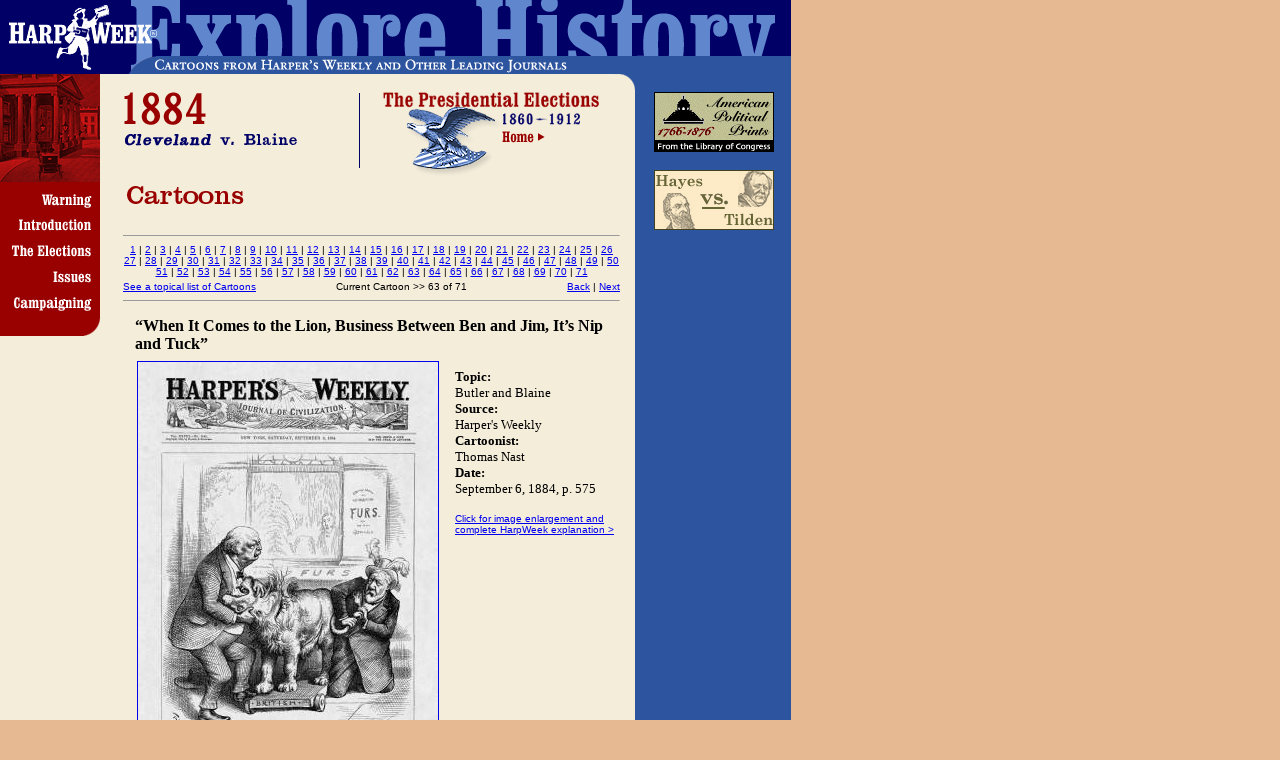

--- FILE ---
content_type: text/html
request_url: https://elections.harpweek.com/1884/cartoons-1884f.asp?UniqueID=63&Year=1884
body_size: 46325
content:


<!doctype HTML PUBLIC "-//W3C//DTD HTML 3.2 Final//EN">
<html>

<HEAD>
<meta http-equiv="Content-Language" content="en-us">

<TITLE>HarpWeek | Elections | 1884 Cartoons Navigator</TITLE>
<META HTTP-EQUIV="Content-Type" CONTENT="text/html; charset=windows-1252">
<link rel="stylesheet" href="/Common/Menu.css" type="text/css"><style TYPE="text/css">
<!--
a:hover {  color: #000099}
-->
    </style></HEAD>



<body MARGINHEIGHT="0" MARGINWIDTH="0" LEFTMARGIN="0" TOPMARGIN="0" TEXT="#000000" LINK ALINK="#000000" VLINK="#666633" bgcolor="#E6B992">



<!-------------- HEADER TABLE ------------->
<table border="0" cellpadding="0" cellspacing="0" width="790" bgcolor="#CCBC90" class="style1" bordercolor="#111111">
	<tr>
		<td width="156" valign="top">
        <map name="FPMap1">
		<area alt="Visit HarpWeek.com" href="http://www.harpweek.com" shape="polygon" coords="74, 11, 68, 22, 31, 22, 8, 22, 9, 42, 60, 44, 54, 62, 64, 57, 79, 54, 80, 67, 97, 73, 91, 63, 90, 45, 151, 44, 152, 22, 115, 21, 103, 20, 114, 9, 109, 3, 97, 5, 92, 10, 90, 16, 89, 8, 81, 4">
		</map>
        <img border="0" src="../Images/Header-TopHWElec-1.gif" width="156" height="74" usemap="#FPMap1"></td>
		<td width="635">
		<table border="0" cellpadding="0" cellspacing="0" width="635">
			<tr>
				<td width="634">
				<table border="0" cellpadding="0" cellspacing="0" width="633">
					<tr>
						<td width="217" valign="top">
						<img border="0" src="../Images/Header-TopHWElec-2.gif"></td>
						<td width="412" valign="top">
						<img border="0" src="../Images/Header-TopHWElec-3.gif"></td>
					</tr>
				</table>
				</td>
			</tr>
			<tr>
				<td width="634" height="18">
				<img border="0" src="../Images/Header-TopHWtElecTag.gif"></td>
			</tr>
		</table>
		</td>
	</tr>
</table>
<!----------------- END HEADER TABLE --------------->
<!------------------------- MAIN TABLE FOR PAGE -------------------------->
<table BORDER="0" width="791" CELLSPACING="0" CELLPADDING="0" bgcolor="#F4EDDA">
	<tr>
		<td width="110" bgcolor="#F4EDDA" valign="top">
		<!------------------------- BEGIN NESTED TABLE FOR LEFT NAV -------------------------->
		<table border="0" align="left" width="110" cellspacing="0" cellpadding="0" bgcolor="#F4EDDA">
			<tr>
				<td valign="top">
                <img border="0" src="../Images/Elec2_Leftnav_Pic.gif"></td>
			</tr>
			<tr>
				<td valign="top" bgcolor="#F4EDDA">
                                   <table BORDER="0" CELLPADDING="0" CELLSPACING="0" bgcolor="#F4EDDA">
  <tr>
    <td>
      <div class="menu">
        <img class="menu-image" border="0" src="/Images/Elec2_Leftnav_Warn.gif">
        <img class="menu-image-hover" border="0" src="/Images/DHTMLMenus/Elec2_Leftnav_Warn-over.gif">
        <div class="menu-content style40" >
          <a href="/Warning.asp">
          <img src="/images/DHTMLMenus/bullet_hl.gif" border="0" /> Warning</a>
        </div>
      </div>
    </td>
  </tr>
  <tr>
    <td>
      <div class="menu">
        <img class="menu-image" border="0" src="/Images/Elec2_Leftnav_Intro.gif">
        <img class="menu-image-hover" border="0" src="/Images/DHTMLMenus/Elec2_Leftnav_Intro-o.gif">
        <div class="menu-content style40" >
          <a href="/Introduction.asp">
          <img src="/images/DHTMLMenus/bullet_hl.gif" border="0" /> Site Introduction</a>
        </div>
      </div>
    </td>
  </tr>
  <tr>
    <td>
      <div class="menu">
        <img class="menu-image" border="0" src="/Images/Elec2_Leftnav_Elec.gif">
        <img class="menu-image-hover" border="0" src="/images/DHTMLMenus/Elec2_Leftnav_Elec-over.gif">
        <div class="menu-content style41" >
          <div class="submenu">
            <a><img src="/images/DHTMLMenus/arrow.gif" border="0" /> 1860</a>
            <div class="submenu-content">
              <a href="/1860/Overview-1860-1.asp">
              <img src="/images/DHTMLMenus/bullet_hl.gif" border="0" /> Overview</a> 
              <a href="/1860/cartoons-1860-list.asp?Year=1860">
              <img src="/images/DHTMLMenus/bullet_hl.gif" border="0" /> Cartoons</a> 
              <a href="/1860/bio-1860-list.asp?UniqueID=1&Year=1860">
              <img src="/images/DHTMLMenus/bullet_hl.gif" border="0" /> Biographies</a> 
              <a href="/1860/Events-1860.asp">
              <img src="/images/DHTMLMenus/bullet_hl.gif" border="0" /> Events</a> 
            </div>
          </div>
          <div class="submenu">
            <a><img src="/images/DHTMLMenus/arrow.gif" border="0" /> 1864</a>
            <div class="submenu-content">
              <a href="/1864/Overview-1864-1.asp">
              <img src="/images/DHTMLMenus/bullet_hl.gif" border="0" /> Overview</a> 
              <a href="/1864/cartoons-1864-list.asp?Year=1864">
              <img src="/images/DHTMLMenus/bullet_hl.gif" border="0" /> Cartoons</a> 
              <a href="/1864/bio-1864-list.asp?UniqueID=1&Year=1864">
              <img src="/images/DHTMLMenus/bullet_hl.gif" border="0" /> Biographies</a> 
              <a href="/1864/Events-1864.asp">
              <img src="/images/DHTMLMenus/bullet_hl.gif" border="0" /> Events</a> 
            </div>
          </div>
          <div class="submenu">
            <a><img src="/images/DHTMLMenus/arrow.gif" border="0" /> 1868</a>
            <div class="submenu-content">
              <a href="/1868/Overview-1868-1.asp">
              <img src="/images/DHTMLMenus/bullet_hl.gif" border="0" /> Overview</a> 
              <a href="/1868/cartoons-1868-list.asp?Year=1868">
              <img src="/images/DHTMLMenus/bullet_hl.gif" border="0" /> Cartoons</a> 
              <a href="/1868/bio-1868-list.asp?UniqueID=1&Year=1868">
              <img src="/images/DHTMLMenus/bullet_hl.gif" border="0" /> Biographies</a> 
              <a href="/1868/Events-1868.asp">
              <img src="/images/DHTMLMenus/bullet_hl.gif" border="0" /> Events</a> 
            </div>
          </div>
          <div class="submenu">
            <a><img src="/images/DHTMLMenus/arrow.gif" border="0" /> 1872</a>
            <div class="submenu-content">
              <a href="/1872/Overview-1872-1.asp">
              <img src="/images/DHTMLMenus/bullet_hl.gif" border="0" /> Overview</a> 
              <a href="/1872/cartoons-1872-list.asp?Year=1872">
              <img src="/images/DHTMLMenus/bullet_hl.gif" border="0" /> Cartoons</a> 
              <a href="/1872/bio-1872-list.asp?UniqueID=1&Year=1872">
              <img src="/images/DHTMLMenus/bullet_hl.gif" border="0" /> Biographies</a> 
              <a href="/1872/Events-1872.asp">
              <img src="/images/DHTMLMenus/bullet_hl.gif" border="0" /> Events</a> 
            </div>
          </div>
          <div class="submenu">
            <a><img src="/images/DHTMLMenus/arrow.gif" border="0" /> 1876</a>
            <div class="submenu-content">
              <a href="/1876/Overview-1876-1.asp">
              <img src="/images/DHTMLMenus/bullet_hl.gif" border="0" /> Overview</a> 
              <a href="/1876/cartoons-1876-list.asp?Year=1876">
              <img src="/images/DHTMLMenus/bullet_hl.gif" border="0" /> Cartoons</a> 
              <a href="/1876/bio-1876-list.asp?UniqueID=1&Year=1876">
              <img src="/images/DHTMLMenus/bullet_hl.gif" border="0" /> Biographies</a> 
              <a href="/1876/Events-1876.asp">
              <img src="/images/DHTMLMenus/bullet_hl.gif" border="0" /> Events</a> 
            </div>
          </div>
          <div class="submenu">
            <a><img src="/images/DHTMLMenus/arrow.gif" border="0" /> 1880</a>
            <div class="submenu-content">
              <a href="/1880/Overview-1880-1.asp">
              <img src="/images/DHTMLMenus/bullet_hl.gif" border="0" /> Overview</a> 
              <a href="/1880/cartoons-1880-list.asp?Year=1880">
              <img src="/images/DHTMLMenus/bullet_hl.gif" border="0" /> Cartoons</a> 
              <a href="/1880/bio-1880-list.asp?UniqueID=1&Year=1880">
              <img src="/images/DHTMLMenus/bullet_hl.gif" border="0" /> Biographies</a> 
              <a href="/1880/Events-1880.asp">
              <img src="/images/DHTMLMenus/bullet_hl.gif" border="0" /> Events</a> 
            </div>
          </div>
          <div class="submenu">
            <a><img src="/images/DHTMLMenus/arrow.gif" border="0" /> 1884</a>
            <div class="submenu-content">
              <a href="/1884/Overview-1884-1.asp">
              <img src="/images/DHTMLMenus/bullet_hl.gif" border="0" /> Overview</a> 
              <a href="/1884/cartoons-1884-list.asp?Year=1884">
              <img src="/images/DHTMLMenus/bullet_hl.gif" border="0" /> Cartoons</a> 
              <a href="/1884/bio-1884-list.asp?UniqueID=1&Year=1884">
              <img src="/images/DHTMLMenus/bullet_hl.gif" border="0" /> Biographies</a> 
              <a href="/1884/Events-1884.asp">
              <img src="/images/DHTMLMenus/bullet_hl.gif" border="0" /> Events</a> 
            </div>
          </div>
          <div class="submenu">
            <a><img src="/images/DHTMLMenus/arrow.gif" border="0" /> 1888</a>
            <div class="submenu-content">
              <a href="/1888/Overview-1888-1.asp">
              <img src="/images/DHTMLMenus/bullet_hl.gif" border="0" /> Overview</a> 
              <a href="/1888/cartoons-1888-list.asp?Year=1888">
              <img src="/images/DHTMLMenus/bullet_hl.gif" border="0" /> Cartoons</a> 
              <a href="/1888/bio-1888-list.asp?UniqueID=1&Year=1888">
              <img src="/images/DHTMLMenus/bullet_hl.gif" border="0" /> Biographies</a> 
              <a href="/1888/Events-1888.asp">
              <img src="/images/DHTMLMenus/bullet_hl.gif" border="0" /> Events</a> 
            </div>
          </div>
          <div class="submenu">
            <a><img src="/images/DHTMLMenus/arrow.gif" border="0" /> 1892</a>
            <div class="submenu-content">
              <a href="/1892/Overview-1892-1.asp">
              <img src="/images/DHTMLMenus/bullet_hl.gif" border="0" /> Overview</a> 
              <a href="/1892/cartoons-1892-list.asp?Year=1892">
              <img src="/images/DHTMLMenus/bullet_hl.gif" border="0" /> Cartoons</a> 
              <a href="/1892/bio-1892-list.asp?UniqueID=1&Year=1892">
              <img src="/images/DHTMLMenus/bullet_hl.gif" border="0" /> Biographies</a> 
              <a href="/1892/Events-1892.asp">
              <img src="/images/DHTMLMenus/bullet_hl.gif" border="0" /> Events</a> 
            </div>
          </div>
          <div class="submenu">
            <a><img src="/images/DHTMLMenus/arrow.gif" border="0" /> 1896</a>
            <div class="submenu-content">
              <a href="/1896/Overview-1896-1.asp">
              <img src="/images/DHTMLMenus/bullet_hl.gif" border="0" /> Overview</a> 
              <a href="/1896/cartoons-1896-list.asp?Year=1896">
              <img src="/images/DHTMLMenus/bullet_hl.gif" border="0" /> Cartoons</a> 
              <a href="/1896/bio-1896-list.asp?UniqueID=1&Year=1896">
              <img src="/images/DHTMLMenus/bullet_hl.gif" border="0" /> Biographies</a> 
              <a href="/1896/Events-1896.asp">
              <img src="/images/DHTMLMenus/bullet_hl.gif" border="0" /> Events</a> 
            </div>
          </div>
          <div class="submenu">
            <a><img src="/images/DHTMLMenus/arrow.gif" border="0" /> 1900</a>
            <div class="submenu-content">
              <a href="/1900/Overview-1900-1.asp">
              <img src="/images/DHTMLMenus/bullet_hl.gif" border="0" /> Overview</a> 
              <a href="/1900/cartoons-1900-list.asp?Year=1900">
              <img src="/images/DHTMLMenus/bullet_hl.gif" border="0" /> Cartoons</a> 
              <a href="/1900/bio-1900-list.asp?UniqueID=1&Year=1900">
              <img src="/images/DHTMLMenus/bullet_hl.gif" border="0" /> Biographies</a> 
              <a href="/1900/Events-1900.asp">
              <img src="/images/DHTMLMenus/bullet_hl.gif" border="0" /> Events</a> 
            </div>
          </div>
          <div class="submenu">
            <a><img src="/images/DHTMLMenus/arrow.gif" border="0" /> 1904</a>
            <div class="submenu-content">
              <a href="/1904/Overview-1904-1.asp">
              <img src="/images/DHTMLMenus/bullet_hl.gif" border="0" /> Overview</a> 
              <a href="/1904/cartoons-1904-list.asp?Year=1904">
              <img src="/images/DHTMLMenus/bullet_hl.gif" border="0" /> Cartoons</a> 
              <a href="/1904/bio-1904-list.asp?UniqueID=1&Year=1904">
              <img src="/images/DHTMLMenus/bullet_hl.gif" border="0" /> Biographies</a> 
              <a href="/1904/Events-1904.asp">
              <img src="/images/DHTMLMenus/bullet_hl.gif" border="0" /> Events</a> 
            </div>
          </div>
          <div class="submenu">
            <a><img src="/images/DHTMLMenus/arrow.gif" border="0" /> 1908</a>
            <div class="submenu-content">
              <a href="/1908/Overview-1908-1.asp">
              <img src="/images/DHTMLMenus/bullet_hl.gif" border="0" /> Overview</a> 
              <a href="/1908/cartoons-1908-list.asp?Year=1908">
              <img src="/images/DHTMLMenus/bullet_hl.gif" border="0" /> Cartoons</a> 
              <a href="/1908/bio-1908-list.asp?UniqueID=1&Year=1908">
              <img src="/images/DHTMLMenus/bullet_hl.gif" border="0" /> Biographies</a> 
              <a href="/1908/Events-1908.asp">
              <img src="/images/DHTMLMenus/bullet_hl.gif" border="0" /> Events</a> 
            </div>
          </div>
          <div class="submenu">
            <a><img src="/images/DHTMLMenus/arrow.gif" border="0" /> 1912</a>
            <div class="submenu-content">
              <a href="/1912/Overview-1912-1.asp">
              <img src="/images/DHTMLMenus/bullet_hl.gif" border="0" /> Overview</a> 
              <a href="/1912/cartoons-1912-list.asp?Year=1912">
              <img src="/images/DHTMLMenus/bullet_hl.gif" border="0" /> Cartoons</a> 
              <a href="/1912/bio-1912-list.asp?UniqueID=1&Year=1912">
              <img src="/images/DHTMLMenus/bullet_hl.gif" border="0" /> Biographies</a> 
              <a href="/1912/Events-1912.asp">
              <img src="/images/DHTMLMenus/bullet_hl.gif" border="0" /> Events</a> 
            </div>
          </div>
        </div>
      </div>
    </td>
  </tr>
  <tr>
    <td>
      <div class="menu">
        <img class="menu-image" border="0" src="/Images/Elec2_Leftnav_Issu.gif">
        <img class="menu-image-hover" border="0" src="/Images/DHTMLMenus/Elec2_Leftnav_Issu-over.gif">
        <div class="menu-content style40" >
          <a href="/Issues-1.asp">
          <img src="/images/DHTMLMenus/bullet_hl.gif" border="0" /> Issues</a>
        </div>
      </div>
    </td>
  </tr>
  <tr>
    <td>
      <div class="menu">
        <img class="menu-image" border="0" src="/Images/Elec2_Leftnav_Camp.gif">
        <img class="menu-image-hover" border="0" src="/Images/DHTMLMenus/Elec2_Leftnav_Camp-over.gif">
        <div class="menu-content style40" >
          <a href="/Campaigning-1.asp">
          <img src="/images/DHTMLMenus/bullet_hl.gif" border="0" /> Campaigning</a>
        </div>
      </div>
    </td>
  </tr>
  <tr>
    <td>
      <img border="0" src="/Images/Elec2_Leftnav_bottom.gif" >
    </td>
  </tr>
</table>

				</td>
			</tr>
		</table>
		<!------------------------- END NESTED TABLE FOR LEFT NAV -------------------------->
		</td>
		<td width="523" valign="top" bgcolor="#FFFFFF">
<TABLE WIDTH=525 BORDER=0 CELLPADDING=0 CELLSPACING=0 bgcolor="#F4EDDA" class="style1" bordercolor="#111111">
	<TR>
		<TD>
			<p align="right"><IMG SRC="../images/Electns2_homprod_14.gif"></TD>
	</TR>
	<TR>
		<TD>
			<div align="left">
              <table border="0" cellpadding="0" cellspacing="0" class="style1" bordercolor="#111111" width="525" bgcolor="#F4EDDA" height="2">
                <tr>
                  <td width="11">&nbsp;</td>
                  <td width="503">
                  <b><font size="5">
                  <img border="0" src="../Images/ElectnsSub_1884.gif"><img border="0" src="../Images/ElectnsSub_Rule.gif"></font></b><a href="../default.asp"><img border="0" src="../Images/ElectnsSub_Home.gif"></a></td>
                  <td width="11">&nbsp;</td>
                </tr>
                <tr>
                  <td width="11">&nbsp;</td>
                  <td width="503">
                  <p align="left">
                  <img border="0" src="../Images/ElectnsSub_Cartoons.gif"><td width="33%" height="10">
                  &nbsp;</td>
                <td width="34%" height="10"></td>
              </tr>
              <tr>
                <td width="33%"></td>
                <td width="33%">
                  <table border="0" cellpadding="0" cellspacing="0" width="450">
                    <tr>
                      
                      <td width="290" valign="top">

				<TABLE BORDER="0" CELLSPACING="0" CELLPADDING="0" width="494" height="2" class="style1" bordercolor="#111111">
	
	<TR VALIGN="top">
		<TD width="492">

				<TABLE BORDER="0" CELLSPACING="0" CELLPADDING="0" width="494">
	
	<tr>
                <td width="33%"></td>
                <td width="33%"><HR SIZE="1"></td>
                <td width="34%"></td>
              </tr>
    <tr>
                <td width="33%"></td>
                <td width="33%">
                  <p align="center">
                  <font face="Arial" size="1"><a href="cartoons-1884f.asp?UniqueID=1&Year=1884" target="_top">
                  1</a> 
			      | <a href="cartoons-1884f.asp?UniqueID=2&Year=1884" target="_top">
                  2</a> 
			      | <a href="cartoons-1884f.asp?UniqueID=3&Year=1884" target="_top">
                  3</a> 
			      | <a href="cartoons-1884f.asp?UniqueID=4&Year=1884" target="_top">
                  4</a> 
			      | <a href="cartoons-1884f.asp?UniqueID=5&Year=1884" target="_top">
                  5</a> 
			      | <a href="cartoons-1884f.asp?UniqueID=6&Year=1884" target="_top">
                  6</a> 
			      | <a href="cartoons-1884f.asp?UniqueID=7&Year=1884" target="_top">
                  7</a> 
			      | <a href="cartoons-1884f.asp?UniqueID=8&Year=1884" target="_top">
                  8</a> 
			      | <a href="cartoons-1884f.asp?UniqueID=9&Year=1884" target="_top">
                  9</a> 
			      | <a href="cartoons-1884f.asp?UniqueID=10&Year=1884" target="_top">
                  10</a> 
                  | <a href="cartoons-1884f.asp?UniqueID=11&Year=1884" target="_top">
                  11</a> 
			      | <a href="cartoons-1884f.asp?UniqueID=12&Year=1884" target="_top">
                  12</a> 
			      | <a href="cartoons-1884f.asp?UniqueID=13&Year=1884" target="_top">
                  13</a> 
			      | <a href="cartoons-1884f.asp?UniqueID=14&Year=1884" target="_top">
                  14</a> 
			      | <a href="cartoons-1884f.asp?UniqueID=15&Year=1884" target="_top">
                  15</a>
			      | <a href="cartoons-1884f.asp?UniqueID=16&Year=1884" target="_top">
                  16</a>
			      | <a href="cartoons-1884f.asp?UniqueID=17&Year=1884" target="_top">
                  17</a>
			      | <a href="cartoons-1884f.asp?UniqueID=18&Year=1884" target="_top">
                  18</a>
                  | <a href="cartoons-1884f.asp?UniqueID=19&Year=1884" target="_top">
                  19</a> 
                  | <a href="cartoons-1884f.asp?UniqueID=20&Year=1884" target="_top">
                  20</a> 
                  | <a href="cartoons-1884f.asp?UniqueID=21&Year=1884" target="_top">
                  21</a> 
                  | <a href="cartoons-1884f.asp?UniqueID=22&Year=1884" target="_top">
                  22</a> 
                  | <a href="cartoons-1884f.asp?UniqueID=23&Year=1884" target="_top">
                  23</a> 
                  | <a href="cartoons-1884f.asp?UniqueID=24&Year=1884" target="_top">
                  24</a> 
                  | <a href="cartoons-1884f.asp?UniqueID=25&Year=1884" target="_top">
                  25</a> 
                  | <a href="cartoons-1884f.asp?UniqueID=26&Year=1884" target="_top">
                  26</a><BR>
                  <a href="cartoons-1884f.asp?UniqueID=27&Year=1884" target="_top">
                  27</a>
                  | <a href="cartoons-1884f.asp?UniqueID=28&Year=1884" target="_top">
                  28</a>
                  | <a href="cartoons-1884f.asp?UniqueID=29&Year=1884" target="_top">
                  29</a>
                  | <a href="cartoons-1884f.asp?UniqueID=30&Year=1884" target="_top">
                  30</a>
                  | <a href="cartoons-1884f.asp?UniqueID=31&Year=1884" target="_top">
                  31</a>
                  | <a href="cartoons-1884f.asp?UniqueID=32&Year=1884" target="_top">
                  32</a>
                  | <a href="cartoons-1884f.asp?UniqueID=33&Year=1884" target="_top">
                  33</a>
                  | <a href="cartoons-1884f.asp?UniqueID=34&Year=1884" target="_top">
                  34</a>
                  | <a href="cartoons-1884f.asp?UniqueID=35&Year=1884" target="_top">
                  35</a>
                  | <a href="cartoons-1884f.asp?UniqueID=36&Year=1884" target="_top">
                  36</a>
                  | <a href="cartoons-1884f.asp?UniqueID=37&Year=1884" target="_top">
                  37</a>
                  | <a href="cartoons-1884f.asp?UniqueID=38&Year=1884" target="_top">
                  38</a>
                  | <a href="cartoons-1884f.asp?UniqueID=39&Year=1884" target="_top">
                  39</a>
                  | <a href="cartoons-1884f.asp?UniqueID=40&Year=1884" target="_top">
                  40</a>
                  | <a href="cartoons-1884f.asp?UniqueID=41&Year=1884" target="_top">
                  41</a>
                  | <a href="cartoons-1884f.asp?UniqueID=42&Year=1884" target="_top">
                  42</a>
                  | <a href="cartoons-1884f.asp?UniqueID=43&Year=1884" target="_top">
                  43</a>
                  | <a href="cartoons-1884f.asp?UniqueID=44&Year=1884" target="_top">
                  44</a>
                  | <a href="cartoons-1884f.asp?UniqueID=45&Year=1884" target="_top">
                  45</a>
                  | <a href="cartoons-1884f.asp?UniqueID=46&Year=1884" target="_top">
                  46</a>
                  | <a href="cartoons-1884f.asp?UniqueID=47&Year=1884" target="_top">
                  47</a>
                  | <a href="cartoons-1884f.asp?UniqueID=48&Year=1884" target="_top">
                  48</a>
                  | <a href="cartoons-1884f.asp?UniqueID=49&Year=1884" target="_top">
                  49</a>
                  | <a href="cartoons-1884f.asp?UniqueID=50&Year=1884" target="_top">
                  50</a><BR>
                  <a href="cartoons-1884f.asp?UniqueID=51&Year=1884" target="_top">
                  51</A>
                  | <a href="cartoons-1884f.asp?UniqueID=52&Year=1884" target="_top">
                  52</A>
                  | <a href="cartoons-1884f.asp?UniqueID=53&Year=1884" target="_top">
                  53</A>
                  | <a href="cartoons-1884f.asp?UniqueID=54&Year=1884" target="_top">
                  54</A>
                  | <a href="cartoons-1884f.asp?UniqueID=55&Year=1884" target="_top">
                  55</A>
                  | <a href="cartoons-1884f.asp?UniqueID=56&Year=1884" target="_top">
                  56</A>
                  | <a href="cartoons-1884f.asp?UniqueID=57&Year=1884" target="_top">
                  57</A>
                  | <a href="cartoons-1884f.asp?UniqueID=58&Year=1884" target="_top">
                  58</A>
                  | <a href="cartoons-1884f.asp?UniqueID=59&Year=1884" target="_top">
                  59</a>
                  | <a href="cartoons-1884f.asp?UniqueID=60&Year=1884" target="_top">
                  60</a>
                  | <a href="cartoons-1884f.asp?UniqueID=61&Year=1884" target="_top">
                  61</a>
                  | <a href="cartoons-1884f.asp?UniqueID=62&Year=1884" target="_top">
                  62</a>
                  | <a href="cartoons-1884f.asp?UniqueID=63&Year=1884" target="_top">
                  63</a>
                  | <a href="cartoons-1884f.asp?UniqueID=64&Year=1884" target="_top">
                  64</a>
                  | <a href="cartoons-1884f.asp?UniqueID=65&Year=1884" target="_top">
                  65</a>
                  | <a href="cartoons-1884f.asp?UniqueID=66&Year=1884" target="_top">
                  66</a>
                  | <a href="cartoons-1884f.asp?UniqueID=67&Year=1884" target="_top">
                  67</a>
                  | <a href="cartoons-1884f.asp?UniqueID=68&Year=1884" target="_top">
                  68</a>
                  | <a href="cartoons-1884f.asp?UniqueID=69&Year=1884" target="_top">
                  69</a>
                  | <a href="cartoons-1884f.asp?UniqueID=70&Year=1884" target="_top">
                  70</a>
                  | <a href="cartoons-1884f.asp?UniqueID=71&Year=1884" target="_top">
                  71</a>
                  </font>
                </td>
                <td width="34%"></td>
              </tr>
    <tr>
                <td width="33%" height="4"></td>
                <td width="33%" height="4">


                </td>
                <td width="34%" height="4"></td>
              </tr>
    <tr>
                <td width="33%"></td>
                <td width="33%">
                  <table border="0" cellpadding="0" cellspacing="0" width="100%">
                    <tr>
                      <td width="37%"><a HREF="cartoons-1884-list.asp?Year=1884" TARGET="_top"><font face="Arial" size="1">
                      See a topical list of Cartoons</font></a>
                      </td>
                      <td width="38%">
                      <p align="center">
                      <font face="Arial" size="1">Current Cartoon &gt;&gt;&nbsp;63 
                      of 71</font>
                      </td>
                      <td width="25%">
                      <p align="right">
                      
                      <font face="Arial" size="1"><a href=cartoons-1884f.asp?UniqueID=62&Year=1884 target="_top">
                      Back</a>
                        | <A HREF=cartoons-1884f.asp?UniqueID=64&Year=1884  target="_top">Next</A></font>
                      </p>
                      </td>
                    </tr>
                  </table>
                </td>
                <td width="34%"></td>
              </tr>
    <tr>
                <td width="33%"></td>
                <td width="33%"><HR SIZE="1"></td>
                <td width="34%"></td>
              </tr>
    <tr>
                <td width="33%" height="8"></td>
                <td width="33%" height="8"></td>
                <td width="34%" height="8"></td>
              </tr>
    <tr>
                <td width="33%"></td>
                <td width="33%"><FONT SIZE="4" COLOR="#000000" FACE="Times">
                  <table border="0" cellpadding="0" cellspacing="0" width="100%">
                    <tr>
                      <td width="10"></td>
                  </FONT>
                      <td width="390">
                      <p align="left"><B><font face="Times" size="3" color="#000000">“When It Comes to the Lion, Business Between Ben and Jim, It’s Nip and Tuck”</font></B>
                      </td>
                    </tr>
                  </table>
                </td>
                <td width="34%"></td>
              </tr>
    <tr>
                <td width="33%" height="8"></td>
                <td width="33%" height="8">
                </td>
                <td width="34%" height="8"></td>
              </tr>
    <tr>
                <td width="33%"></td>
                <td width="33%">
                  <table border="0" cellpadding="0" cellspacing="0" width="497">
                    <tr>
                      <td width="16"></td>
                      <td width="305" valign="top">
            <p align="center">
				
				<A HREF="cartoon-1884-Medium.asp?UniqueID=63&Year=1884"><img border="1" src=../../1884/Cartoons/090684p05753w.jpg></A>

				<!-- <BR><BR>

				<FONT SIZE="2"></FONT>

				<BR><BR> -->

            </p>

                      </td>
                      <td width="18"></td>
                      <td width="185" valign="top">
                      <table border="0" cellpadding="0" cellspacing="0" width="100%">
                        <tr>
                          <td width="100%" height='8'></td>
                        </tr>
                        <tr>
                          <td width="100%">
                          <FONT SIZE="2"><B>Topic:<br>
                          </B>Butler and Blaine</FONT></td>
                        </tr>
                        <tr>
                          <td width="100%">
                          <FONT SIZE="2"><B>Source:<br>
                          </B>Harper's Weekly</FONT></td>
                        </tr>
                        <tr>
                          <td width="100%"><font size="2"><b>Cartoonist:<br>
                          </b>Thomas Nast</font></td>
                        </tr>
                        <tr>
                          <td width="100%"><font size="2"><FONT SIZE='2'><B>Date:</B></FONT><BR>
<FONT SIZE='2'>September 6, 1884, p. 575</FONT>
</font></td>
                        </tr>
                        <tr>
                          <td width="100%" height='16'></td>
                        </tr>
                        <tr>
                          <td width="100%">
                          
                          <a HREF="cartoon-1884-Medium.asp?UniqueID=63&amp;Year=1884">
                          
                          <font face="Arial" size="1">Click for image 
							enlargement and complete HarpWeek explanation &gt;</font></a></td>
                        </tr>
                        <tr>
                          <td width="100%" height='16'></td>
                        </tr>
                        <tr>
                          <td width="100%">
                          </td>
                        </tr>
                      </table>
   						</td>
                    </tr>
                  </table>
                </td>
                <td width="34%"></td>
              </tr>
    <tr>
                <td width="33%" height="8"></td>
                <td width="33%" height="8"></td>
                <td width="34%" height="8"></td>
              </tr>
    <tr>
                <td width="33%"></td>
                <td width="33%"><font face="Arial" size="2">T</font><font size="1" face="arial">homas Nast drew several cartoons for Harper's Weekly during the 1884 presidential campaign which featured Republican nominee James Blaine and Greenback-Labor nominee Benjamin Butler in tandem. Both men were seeking to make inroads into the Irish working-class constituency of the Democratic party, so they denounced Great Britain at every turn: for its "unfair" competition in American markets, policies toward Ireland, and imperialist expansion into the Western Hemisphere. The catch-phrase for criticism of British foreign policy by American politicians was called "twisting the lion's tail" (the lion was a symbol of Great Britain).</font></td>
                <td width="34%"></td>
              </tr>
    <tr>
                <td width="33%" height="4"></td>
                <td width="33%" height="4"></td>
                <td width="34%" height="4"></td>
              </tr>
    <tr>
                <td width="33%"></td>
                <td width="33%">
          <table border="0" width="100%" cellspacing="0" cellpadding="0">
            <tr>
              <td width="314"></td>
              <td width="165"><a HREF="cartoon-1884-Medium.asp?UniqueID=63&amp;Year=1884"><font face="Arial" size="1">
              Click for image enlargement and complete HarpWeek explanation &gt;</font></a></td>
            </tr>
          </table>
                </td>
                <td width="34%"></td>
              </tr>
    <tr>
                <td width="33%" height="8"></td>
                <td width="33%" height="8">
                </td>
                <td width="34%" height="8"></td>
              </tr>
    <tr>
                <td width="33%"></td>
                <td width="33%">
          <HR SIZE="1">
                </td>
                <td width="34%"></td>
              </tr>
    <tr>
                <td width="33%"></td>
                <td width="33%">
                  <p align="center">
                  <font face="Arial" size="1"><a href="cartoons-1884f.asp?UniqueID=1&Year=1884" target="_top">
                  1</a> 
			      | <a href="cartoons-1884f.asp?UniqueID=2&Year=1884" target="_top">
                  2</a> 
			      | <a href="cartoons-1884f.asp?UniqueID=3&Year=1884" target="_top">
                  3</a> 
			      | <a href="cartoons-1884f.asp?UniqueID=4&Year=1884" target="_top">
                  4</a> 
			      | <a href="cartoons-1884f.asp?UniqueID=5&Year=1884" target="_top">
                  5</a> 
			      | <a href="cartoons-1884f.asp?UniqueID=6&Year=1884" target="_top">
                  6</a> 
			      | <a href="cartoons-1884f.asp?UniqueID=7&Year=1884" target="_top">
                  7</a> 
			      | <a href="cartoons-1884f.asp?UniqueID=8&Year=1884" target="_top">
                  8</a> 
			      | <a href="cartoons-1884f.asp?UniqueID=9&Year=1884" target="_top">
                  9</a> 
			      | <a href="cartoons-1884f.asp?UniqueID=10&Year=1884" target="_top">
                  10</a> 
                  | <a href="cartoons-1884f.asp?UniqueID=11&Year=1884" target="_top">
                  11</a> 
			      | <a href="cartoons-1884f.asp?UniqueID=12&Year=1884" target="_top">
                  12</a> 
			      | <a href="cartoons-1884f.asp?UniqueID=13&Year=1884" target="_top">
                  13</a> 
			      | <a href="cartoons-1884f.asp?UniqueID=14&Year=1884" target="_top">
                  14</a> 
			      | <a href="cartoons-1884f.asp?UniqueID=15&Year=1884" target="_top">
                  15</a>
			      | <a href="cartoons-1884f.asp?UniqueID=16&Year=1884" target="_top">
                  16</a>
			      | <a href="cartoons-1884f.asp?UniqueID=17&Year=1884" target="_top">
                  17</a>
			      | <a href="cartoons-1884f.asp?UniqueID=18&Year=1884" target="_top">
                  18</a>
                  | <a href="cartoons-1884f.asp?UniqueID=19&Year=1884" target="_top">
                  19</a> 
                  | <a href="cartoons-1884f.asp?UniqueID=20&Year=1884" target="_top">
                  20</a> 
                  | <a href="cartoons-1884f.asp?UniqueID=21&Year=1884" target="_top">
                  21</a> 
                  | <a href="cartoons-1884f.asp?UniqueID=22&Year=1884" target="_top">
                  22</a> 
                  | <a href="cartoons-1884f.asp?UniqueID=23&Year=1884" target="_top">
                  23</a> 
                  | <a href="cartoons-1884f.asp?UniqueID=24&Year=1884" target="_top">
                  24</a> 
                  | <a href="cartoons-1884f.asp?UniqueID=25&Year=1884" target="_top">
                  25</a> 
                  | <a href="cartoons-1884f.asp?UniqueID=26&Year=1884" target="_top">
                  26</a><BR>
                  <a href="cartoons-1884f.asp?UniqueID=27&Year=1884" target="_top">
                  27</a>
                  | <a href="cartoons-1884f.asp?UniqueID=28&Year=1884" target="_top">
                  28</a>
                  | <a href="cartoons-1884f.asp?UniqueID=29&Year=1884" target="_top">
                  29</a>
                  | <a href="cartoons-1884f.asp?UniqueID=30&Year=1884" target="_top">
                  30</a>
                  | <a href="cartoons-1884f.asp?UniqueID=31&Year=1884" target="_top">
                  31</a>
                  | <a href="cartoons-1884f.asp?UniqueID=32&Year=1884" target="_top">
                  32</a>
                  | <a href="cartoons-1884f.asp?UniqueID=33&Year=1884" target="_top">
                  33</a>
                  | <a href="cartoons-1884f.asp?UniqueID=34&Year=1884" target="_top">
                  34</a>
                  | <a href="cartoons-1884f.asp?UniqueID=35&Year=1884" target="_top">
                  35</a>
                  | <a href="cartoons-1884f.asp?UniqueID=36&Year=1884" target="_top">
                  36</a>
                  | <a href="cartoons-1884f.asp?UniqueID=37&Year=1884" target="_top">
                  37</a>
                  | <a href="cartoons-1884f.asp?UniqueID=38&Year=1884" target="_top">
                  38</a>
                  | <a href="cartoons-1884f.asp?UniqueID=39&Year=1884" target="_top">
                  39</a>
                  | <a href="cartoons-1884f.asp?UniqueID=40&Year=1884" target="_top">
                  40</a>
                  | <a href="cartoons-1884f.asp?UniqueID=41&Year=1884" target="_top">
                  41</a>
                  | <a href="cartoons-1884f.asp?UniqueID=42&Year=1884" target="_top">
                  42</a>
                  | <a href="cartoons-1884f.asp?UniqueID=43&Year=1884" target="_top">
                  43</a>
                  | <a href="cartoons-1884f.asp?UniqueID=44&Year=1884" target="_top">
                  44</a>
                  | <a href="cartoons-1884f.asp?UniqueID=45&Year=1884" target="_top">
                  45</a>
                  | <a href="cartoons-1884f.asp?UniqueID=46&Year=1884" target="_top">
                  46</a>
                  | <a href="cartoons-1884f.asp?UniqueID=47&Year=1884" target="_top">
                  47</a>
                  | <a href="cartoons-1884f.asp?UniqueID=48&Year=1884" target="_top">
                  48</a>
                  | <a href="cartoons-1884f.asp?UniqueID=49&Year=1884" target="_top">
                  49</a>
                  | <a href="cartoons-1884f.asp?UniqueID=50&Year=1884" target="_top">
                  50</a><BR>
                  <a href="cartoons-1884f.asp?UniqueID=51&Year=1884" target="_top">
                  51</A>
                  | <a href="cartoons-1884f.asp?UniqueID=52&Year=1884" target="_top">
                  52</A>
                  | <a href="cartoons-1884f.asp?UniqueID=53&Year=1884" target="_top">
                  53</A>
                  | <a href="cartoons-1884f.asp?UniqueID=54&Year=1884" target="_top">
                  54</A>
                  | <a href="cartoons-1884f.asp?UniqueID=55&Year=1884" target="_top">
                  55</A>
                  | <a href="cartoons-1884f.asp?UniqueID=56&Year=1884" target="_top">
                  56</A>
                  | <a href="cartoons-1884f.asp?UniqueID=57&Year=1884" target="_top">
                  57</A>
                  | <a href="cartoons-1884f.asp?UniqueID=58&Year=1884" target="_top">
                  58</A>
                  | <a href="cartoons-1884f.asp?UniqueID=59&Year=1884" target="_top">
                  59</a>
                  | <a href="cartoons-1884f.asp?UniqueID=60&Year=1884" target="_top">
                  60</a>
                  | <a href="cartoons-1884f.asp?UniqueID=61&Year=1884" target="_top">
                  61</a>
                  | <a href="cartoons-1884f.asp?UniqueID=62&Year=1884" target="_top">
                  62</a>
                  | <a href="cartoons-1884f.asp?UniqueID=63&Year=1884" target="_top">
                  63</a>
                  | <a href="cartoons-1884f.asp?UniqueID=64&Year=1884" target="_top">
                  64</a>
                  | <a href="cartoons-1884f.asp?UniqueID=65&Year=1884" target="_top">
                  65</a>
                  | <a href="cartoons-1884f.asp?UniqueID=66&Year=1884" target="_top">
                  66</a>
                  | <a href="cartoons-1884f.asp?UniqueID=67&Year=1884" target="_top">
                  67</a>
                  | <a href="cartoons-1884f.asp?UniqueID=68&Year=1884" target="_top">
                  68</a>
                  | <a href="cartoons-1884f.asp?UniqueID=69&Year=1884" target="_top">
                  69</a>
                  | <a href="cartoons-1884f.asp?UniqueID=70&Year=1884" target="_top">
                  70</a>
                  | <a href="cartoons-1884f.asp?UniqueID=71&Year=1884" target="_top">
                  71</a>
                  </font>
                </td>
                <td width="34%"></td>
              </tr>
    <tr>
                <td width="33%" height="4"></td>
                <td width="33%" height="4">


                </td>
                <td width="34%" height="4"></td>
              </tr>
    <tr>
                <td width="33%"></td>
                <td width="33%">
                  <table border="0" cellpadding="0" cellspacing="0" width="100%">
                    <tr>
                      <td width="37%"><a HREF="cartoons-1884-list.asp?Year=1884" TARGET="_top"><font face="Arial" size="1">
                      See a topical list of Cartoons</font></a>
                      </td>
                      <td width="38%">
                      <p align="center">
                      <font face="Arial" size="1">Current Cartoon &gt;&gt;&nbsp;63 
                      of 71</font>
                      </td>
                      <td width="25%">
                      <p align="right">
                      
                      <font face="Arial" size="1"><a href=cartoons-1884f.asp?UniqueID=62&Year=1884 target="_top">
                      Back</a>
                        | <A HREF=cartoons-1884f.asp?UniqueID=64&Year=1884  target="_top">Next</A></font>
                      </p>
                      </td>
                    </tr>
                  </table>
                </td>
                <td width="34%"></td>
              </tr>
    <tr>
                <td width="33%" height="8"></td>
                <td width="33%" height="8">
          <HR SIZE="1">
                </td>
                <td width="34%" height="8"></td>
              </tr>
	
	</TABLE>

		</TD>
	</TR>			
				
	<TR VALIGN="top">
		<TD width="492">

                <p>
        &nbsp;</TD>
	</TR>
	
	</TABLE>

                      </td>
                    </tr>
                  </table>
                </td>
                  <td width="11">&nbsp;</td>
                </tr>
                <tr>
                  <td width="11" height="1"></td>
                  <td width="503" height="1">
                  &nbsp;</td>
                  <td width="11" height="1"></td>
                </tr>
                </table>
            </div>
        </TD>
	</TR>
	</TABLE>
		</td>
		<td width="4" rowspan="2" valign="top" bgcolor="#2D549E">
		<p align="right">
        &nbsp;</td>
		<!-------------- CROSS PROMO AREA -------------->
		<td valign="top" bgcolor="#2D549E" width="154">
		<!-------------- BEGIN NESTED TABLE FOR CROSS PROMO AREA -------------->
		<!-------------- END NESTED TABLE FOR CROSS PROMO AREA -------------->
		<table border="0" cellpadding="0" cellspacing="0" class="style1" bordercolor="#111111" width="100%">
			<tr>
				<td width="8%" bgcolor="#2D549E">&nbsp;</td>
				<td width="82%" bgcolor="#2D549E">&nbsp;</td>
				<td width="10%" bgcolor="#2D549E">&nbsp;</td>
			</tr>
			<tr>
				<td width="8%" bgcolor="#2D549E">&nbsp;</td>
				<td width="82%" bgcolor="#2D549E">
				<p align="center">
				<a target="_blank" href="http://loc.harpweek.com">
				<img border="0" src="../Images/bannerads/BannerAd-LOC.gif"></a></td>
				<td width="10%" bgcolor="#2D549E">&nbsp;</td>
			</tr>
			<tr>
				<td width="8%" bgcolor="#2D549E">&nbsp;</td>
				<td width="82%" bgcolor="#2D549E">&nbsp;</td>
				<td width="10%" bgcolor="#2D549E">&nbsp;</td>
			</tr>
			<tr>
				<td width="8%" bgcolor="#2D549E">&nbsp;</td>
				<td width="82%" bgcolor="#2D549E">
				<p align="center">
				<a target="_blank" href="../controversy.asp">
				<img border="0" src="../Images/bannerads/BannerAd-EC.gif"></a></td>
				<td width="10%" bgcolor="#2D549E">&nbsp;</td>
			</tr>
			<tr>
				<td width="8%" bgcolor="#2D549E">&nbsp;</td>
				<td width="82%" bgcolor="#2D549E">&nbsp;</td>
				<td width="10%" bgcolor="#2D549E">&nbsp;</td>
			</tr>
			<tr>
				<td width="8%" bgcolor="#2D549E">&nbsp;</td>
				<td width="82%" bgcolor="#2D549E">
				<p align="center">
				&nbsp;</td>
				<td width="10%" bgcolor="#2D549E">&nbsp;</td>
			</tr>
		</table>
		</td>
	</tr>
</table>

<!-- ------- FOOTER: LINKS AND COPYRIGHT ------- -->
<!-- ------- FOOTER: LINKS AND COPYRIGHT ------- -->

<table border="0" width="790" height="16" cellspacing="0" cellpadding="0">
  <tr>
    <td width="11" height="16"></td>
    <td>
      <table border="0" cellpadding="0" cellspacing="0" width="700">
        <tr>
          <td height="15"></td>
        </tr>
        <tr>
          <td><p><font color="#000000" face="Arial" size="1">
		Website design &copy; 2001-2008 HarpWeek, LLC<br>
		All Content &copy; 1998-2008 HarpWeek, LLC<br>
		Please submit questions to <a href="mailto:webmaster@harpweek.com">webmaster@harpweek.com</a></font></p>
          </td>
        </tr>
      </table>
    </td>
  </tr>
</table>
<br />

</body>

</html>